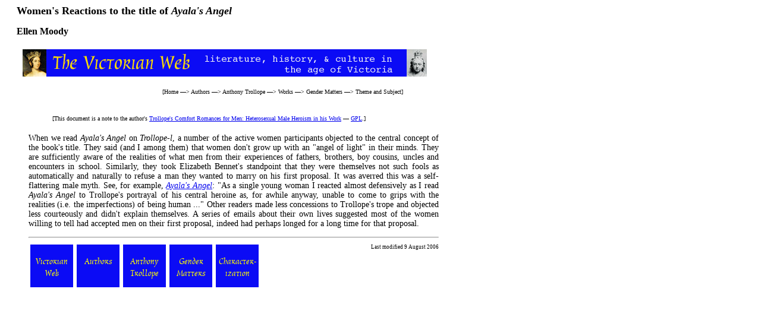

--- FILE ---
content_type: text/html
request_url: https://www.victorianweb.org/victorian/authors/trollope/moody2/31.html
body_size: 1241
content:
<!DOCTYPE HTML PUBLIC "-//W3C//DTD HTML 4.0 Transitional//EN">
<!-- Last modified 9 August 2006 --> 
<html>
<head>
<title>Women's Reactions to the title of Ayala's Angel</title>
<meta http-equiv="Content-Type" content="text/html; charset=UTF-8" />
<link href="../../../style1.css" rel="stylesheet" type="text/css" />
</head> 
<body>
<div id="whole-page">

<div id="head">
<h2>Women's Reactions to the title of <span class="h2book">Ayala's Angel</span></h2>
<h4>Ellen Moody</h4>
<img src="../../../icons2/vntop.gif">

<p class = "bc">
[<a href ="../../../index.html">Home</a> —> <a href="../../../index.html">Authors</a> —>
<a href= "../index.html">Anthony Trollope</a> —>
<a href="../works.html">Works</a>  —>
<a href="../genderov.html">Gender Matters</a>  —>
<a href="../themeov.html">Theme and Subject</a>]</p>
</div>

<div id="main">
<br/><br/>
<p class="hn">
[This document is a note to the author's 
<a href="comfort.html#31">Trollope's Comfort Romances for Men: Heterosexual  Male Heroism in his Work</a> — <a href="../../../../cv/gplbio.html">GPL</a>.]</p>


<p class="one">
When we read <span class="book">Ayala's Angel</span> on <span class="book">Trollope-l</span>, a number of the active women
participants objected to the central concept of the book's title.  They said (and I among them) that
women don't grow up with an "angel of light" in their minds.  They are sufficiently aware of the
realities of what men from their experiences of fathers, brothers, boy cousins, uncles and
encounters in school.  Similarly, they took Elizabeth Bennet's standpoint that they were
themselves not such fools as automatically and naturally to refuse a man they wanted to marry on
his first proposal.  It was averred this was a self-flattering male myth.   See, for example, <a
href="http://www.jimandellen.org/trollope/ayala.chs13-18.html" target="_blank"><span class="book">Ayala's Angel</span></a>:
"As a single young woman I reacted almost defensively as I read <span class="book">Ayala's Angel</span> to
Trollope's portrayal of his central heroine as, for awhile anyway, unable to come to grips with the
realities (i.e. the imperfections) of being human ..."  Other readers made less concessions to
Trollope's trope and objected less courteously and didn't explain themselves.  A series of emails
about their own lives suggested most of the women willing to tell had accepted men on their first
proposal, indeed had perhaps longed for a long time for that proposal.
</p>                         

<hr>
<a href ="../../../index.html">
<div class="nav-tile">
<br/>
Victorian
<br/>
Web
</div>
</a> 

<a href ="../../index.html">
<div class="nav-tile">
<br/>
Authors</div>
</a> 

<a href ="../index.html">
<div class="nav-tile">
<br/>
Anthony<br/>
Trollope
</div>
</a>


<a href ="../genderov.html">
<div class="nav-tile">
<br/>
Gender
<br/>
Matters
</div>
</a>

<a href ="../charov.html">
<div class="nav-tile">
<br/>
Character-
<br/>
ization
</div>
</a>

<p class="date">Last modified 9 August 2006
</p>

</div>
	</div>
	
</body>
</html>
                        


--- FILE ---
content_type: text/css
request_url: https://www.victorianweb.org/victorian/style1.css
body_size: 2387
content:
/**
 * @license
 * MyFonts Webfont Build ID 2986852, 2015-03-08T19:53:19-0400
 * 
 * The fonts listed in this notice are subject to the End User License
 * Agreement(s) entered into by the website owner. All other parties are 
 * explicitly restricted from using the Licensed Webfonts(s).
 * 
 * You may obtain a valid license at the URLs below.
 * 
 * Webfont: Oxford by Monotype 
 * URL: http://www.myfonts.com/fonts/mti/oxford/oxford/
 * Copyright: Copyright &#x00A9; 1992 by Agfa Corporation. All rights reserved.
 * Licensed pageviews: 250,000
 * 
 * 
 * License: http://www.myfonts.com/viewlicense?type=web&buildid=2986852
 * 
 * © 2015 MyFonts Inc
*/


/* @import must be at top of file, otherwise CSS will not work */
@import url("//hello.myfonts.net/count/2d9364");
 	
@font-face {font-family: 'Oxford';src: url('webfonts/2D9364_0_0.eot');src: url('webfonts/2D9364_0_0.eot?#iefix') format('embedded-opentype'),url('webfonts/2D9364_0_0.woff2') format('woff2'),url('webfonts/2D9364_0_0.woff') format('woff'),url('webfonts/2D9364_0_0.ttf') format('truetype');}

<!DOCTYPE html PUBLIC "-//W3C//DTD XHTML 1.0 Transitional//EN" "DTD/xhtml1-transitional.dtd">
<html><head><title>two column css for narrow images</title>
<!-- based Jeffrey Zeldmans 2 columns, ALA style by way of glish.com : CSS layout techniques; Mark Bernstein, hypertext guru and president of Eastgate Systems, solved key problems involved with varying width images. Bless him! : -->
<style type="text/css">


a {

text-decoration: none;
}

a:visited {
text-decoration: none;
}

a:hover {
text-decoration: underline;
color: #000;
}


body {
background: #fff

}


/*  header section with icon and breadcrumbs */
#head {
width: 690px;
height: 90px;
background-color: #fff;
text-align: right;
font-family:  Helvetica Neue; Helvetica
}


h2 {
	
	font-size: 18px;
	font-weight: bold;
	margin-top: 0px;
	margin-left: 20px;
	text-align: left;
}

span.h2sculpture

{
	font-family:  Helvetica Neue; Helvetica
	font-size: 18px;
	font-style: italic;
	font-weight: bold;
}

span.h2book

{
	font-family:  Helvetica Neue; Helvetica
	font-size: 18px;
	font-style: italic;
	font-weight: bold;
}


span.h2newspaper

{
	font-family:  Helvetica Neue; Helvetica
	font-size: 18px;
	font-style: italic;
	font-weight: bold;
}


span.h2periodical

{
	font-family:  Helvetica Neue; Helvetica
	font-size: 18px;
	font-style: italic;
	font-weight: bold;
}

span.h2textile

{
	font-family:  Helvetica Neue; Helvetica
	font-size: 18px;
	font-style: italic;
	font-weight: bold;
}

span.h2painting


{
	font-family:  Helvetica Neue; Helvetica
	font-size: 18px;
	font-style: italic;
	font-weight: bold;
}

span.h2exhibit

{
	font-family:  Helvetica Neue; Helvetica
	font-size: 18px;
	font-style: italic;
	font-weight: bold;
}

h3

span.h3periodical

{
	font-family:  Helvetica Neue; Helvetica
	font-size: 16px;
	font-style: italic;
	font-weight: bold;
}

span.h3exhibit

{
	font-family:  Helvetica Neue; Helvetica
	font-size: 16px;
	font-style: italic;
	font-weight: bold;
}

h4 {
	
	font-weight: bold;
	margin-top: 0px;
	margin-left: 20px;
	text-align: left;
}

span.h4website

{
	
	font-size: 14px;
	font-style: italic;
	font-size: 14px;
	font-weight: bold;
	margin-top: 0px;
	margin-left: 0px;
	text-align: left;
}

span.h4exhibit

{
	
	font-size: 14px;
	font-style: italic;
	font-size: 14px;
	font-weight: bold;
	margin-top: 0px;
	margin-left: 0px;
	text-align: left;
}

span.h4periodical

{
	
	font-size: 14px;
	font-style: italic;
	font-size: 14px;
	font-weight: bold;
	margin-top: 0px;
	margin-left: 0px;
	text-align: left;
}



/* begin header breadcrumbs trail */
 #head p.bc
  { 
  	width: 670px;
	font-family:  Helvetica Neue; Helvetica

	color: #000;
	margin-top: 10px;
		font-size: 10px;
	margin-bottom: 20px;
	text-align: right;
	}

#head img {
position: relative;
left: 20px;
margin-bottom: 10px;
margin-top: 0px;
}

	 #head a {
color: #000;
text-decoration: none;
}

 #head a:visited {
text-decoration: none;
color: #3F3F42  
}

 #head a:hover {
text-decoration: underline;
color: #000;
}


/*  main section with paragraph and span classes */

#main {
	
	width: 690px;
	margin:20px;
	padding:20px;
	text-align: justify;
	}

h3 {
	font-family:  Helvetica Neue; Helvetica
	font-size: 16px;
	font-weight: bold;
	margin-top: 20px;
	margin-left: 0px;
}

#main p 
{
	font-family:  Helvetica Neue; Helvetica
	text-align: justify;
	margin-top: 20px;
	font-size: 14px;
	text-indent: 35px;
}

#main p.one
 {
	text-indent: 0px; 
	}



/* begin paragraph after an indented quotation */	

#main p.aq
 {
	text-indent: 0px; 
	}	


#main p.poetry
 {
 	text-indent:  0px;
 	font-family:  Helvetica Neue; Helvetica
	font-size: 12px;
	margin-left: 90px;
	}	
	
#main p.lq 
{
	
	width: 580px;
	font-size: 12px;	
	text-indent: 0px;
	margin-left: 40px;
	margin-right:-40px;
	margin-top: 0px;
	
}

/* begin paragraph for small thumbnail captions  */	

#main p.tc 
{
	width: 580px;
	margin-left: 60px;
	margin-right: -60px;
	font-size: 10px;
	text-indent: 0px;
	margin-top: 20px;
}


#main table
{
	font-family:  Helvetica Neue; Helvetica; Arial
	}


.nav-tile
{
float: left;
color: #FFFF00;
background-color: #0b0bf5;
width: 72px;
height: 72px;
text-align: center;
font-family: Oxford, ‘Metrophobic’, Helvetica, serif; font-weight: 400; 
font-size: 100%;
margin: 3px;
}


.nav2-tile
{

color: #FFFF00;
background-color: #0b0bf5;
width: 72px;
height: 72px;
text-align: center;
padding-top: 1px;
font-family: Oxford, ‘Metrophobic’, Helvetica, serif; font-weight: 400; 
font-size: 130%;
line-height: 1.0;
margin: 0px;
}

.nav3-tile
{

color: #0b0bf5;
background-color: #ffffff;
width: 160px;
height: 72px;
text-align: center;
font-family: Oxford, ‘Metrophobic’, Helvetica, serif; font-weight: 400; 
font-size: 230%;
margin: 1px;
}

.navtop-tile
{

color: #FFFF00;
background-color: #0b0bf5;
width: 720px;
height: 42px;
text-align: center;
font-family: Oxford, ‘Metrophobic’, Helvetica, serif; font-weight: 600; 
font-size: 150%;
margin: 3px;
}

/* link overrides */
.nav-tile a {
text-decoration: none;
color: #FFFF00;
}

.nav-tile a:visited {
text-decoration: none;
color: #FFFF00;
}

.nav-tile a:hover {
text-decoration: underline;
color: #FFFF00;
}

	



/* begin paragraph for headnotes  */	

#main p.hn 

{
	
	width: 580px;
	font-size: 10px;
	text-indent: 0px;
	margin-left: 40px;
	margin-right: -40px;
	margin-top: 20px;
}


#main p.tcright {
	font-family:  Helvetica Neue; Helvetica
	width: 580px;
	font-size: 10px;
	text-indent: 0px;
	margin-left: 40px;
	margin-right: -40px;
	margin-top: 20px;
	text-align:right;
}
	

/* begin paragraph in question set section */	
#main p.ques
 {
	text-indent: 0px; 
	font-size: 14px;
	}	
		

/* begin bibliography */		
#main p.bibl
 { 
 	margin-left: 40px;
	text-align: left;
	font-size: 13px;
	text-indent: -40px
	
	}
/* begin paragraph in chronologies and timelines to replace html tables */	

#main p.chron
 { 
 	margin-left: 60px;
	text-align: left;
	text-indent: -60px
	}
	
/* begin paragraph on contents pages and timelines to replace html tables */	

#main p.toc
 { 
 	margin-left: 80px;
	text-align: left;
	text-indent: -80px
	}	
		
	

 #main p.date
  { 
	font-family:  Helvetica Neue; Helvetica
	
	color: #000; 
	margin-top: 10px;
	font-size: 9px;
	margin-bottom: 20px;
	text-align: right;
	}

#main li {
	font-size: 14px;
	text-align: left;
	font-family:  Helvetica Neue; Helvetica
}

#main li a 
{
	color: #000;
text-decoration: none;
}

#main li a:visited 

{
text-decoration: none;
color: #3F3F42  
}

#main li a:hover {
text-decoration: underline;
color: #000;
}




/* begin defining span classes for book, painting, and other titles */
#main span.book

{
	font-family:  Helvetica Neue; Helvetica
	font-size: 14px;
	font-style: italic;	
	}	
	
#main span.exhibit

{
	font-family: Helvetica Neue; Helvetica
	font-size: 14px;
	font-style: italic;	
	}		
	
#main span.painting

{
	font-family:  Helvetica Neue; Helvetica
	font-size: 14px;
	font-style: italic;	
	}	
	
#main span.artwork

{
	font-family: Helvetica Neue; Helvetica
	font-size: 14px;
	font-style: italic;	
	}	
	
	#main span.drawing

{
	font-family: Helvetica Neue; Helvetica
	font-size: 14px;
	font-style: italic;	
	}

#main span.newspaper

{
	font-family: Helvetica Neue; Helvetica
	font-size: 14px;
	font-style: italic;	
	}	
	
	#main span.periodical

{
	font-family: Helvetica Neue; Helvetica
	font-size: 14px;
	font-style: italic;	
	}	
	
#main span.illustration

{
	font-family: Helvetica Neue; Helvetica
	font-size: 14px;
	font-style: italic;	
	}	
	
#main span.textile

{
	font-family: Helvetica Neue; Helvetica
	font-size: 14px;
	font-style: italic;	
	}
	
		
#main span.film

{
	font-family: Helvetica Neue; Helvetica
	font-size: 14px;
	font-style: italic;	
	}		
	
#main span.song

{
	font-family: Helvetica Neue; Helvetica
	font-size: 14px;
	font-style: italic;	
	}	
	
#main span.music

{
	font-family: Helvetica Neue; Helvetica
	font-size: 14px;
	font-style: italic;	
	}	
	
#main span.website

{
	font-family:  Helvetica Neue; Helvetica
	font-size: 14px;
	font-style: italic;
}		
	
		
#main span.caption

{
	font-family: Helvetica Neue; Helvetica
	font-size: 14px;
	font-style: italic;	
	}		
	
#main span.ship

{
	font-family: Helvetica Neue; Helvetica
	font-size: 14px;
	font-style: italic;	
	}		

#main span.sculpture

{
	font-family:  Helvetica Neue; Helvetica
	font-size: 14px;
	font-style: italic;	
	}

#main span.building

{
	font-family:  Helvetica Neue; Helvetica 
	font-size: 14px;
	font-style: italic;	
	}	
	
	

#main span.photo

{
	font-family:  Helvetica Neue; Helvetica
	font-size: 14px;
	font-style: italic;
	}
	
#main span.loco

{
	font-family:  Helvetica Neue; Helvetica
	font-size: 14px;
	font-style: italic;
	}		
	
#main img {
	margin-top: 10px;
	border="0"
}
 
	
	

span.tcbook

{
	font-family:  Helvetica Neue; Helvetica
	font-size: 10px;
	font-style: italic;
	
}

span.tcsculpture

{
	font-family:  Helvetica Neue; Helvetica
	font-size: 10px;
	font-style: italic;
	
}

span.tcartwork

{
	font-family:  Helvetica Neue; Helvetica
	font-size: 10px;
	font-style: italic;
	
}

span.tcexhibit

{
	font-family:  Helvetica Neue; Helvetica
	font-size: 10px;
	font-style: italic;
	
}
span.tcwebsite

{
	font-family:  Helvetica Neue; Helvetica
	font-size: 10px;
	font-style: italic;
	
}


span.lqwebsite

{
	font-family:  Helvetica Neue; Helvetica
	font-size: 12px;
	font-style: italic;
	
}


span.bcbook

{
	font-family:  Helvetica Neue; Helvetica
	font-size: 10px;
	font-style: italic;
	
}

span.bcperiodical

{
	font-family:  Helvetica Neue; Helvetica
	font-size: 10px;
	font-style: italic;
	
}

span.bcnewspaper

{
	font-family:  Helvetica Neue; Helvetica
	font-size: 10px;
	font-style: italic;
	
}

span.lqperiodical

{
	font-family:  Helvetica Neue; Helvetica
	font-size: 12px;
	font-style: italic;
	
}

span.lqnewspaper

{
	font-family:  Helvetica Neue; Helvetica
	font-size: 12px;
	font-style: italic;
	
}


span.lqbook

{
	font-family:  Helvetica Neue; Helvetica
	font-size: 12px;
	font-style: italic;
	
}

span.lqpainting

{
	font-family:  Helvetica Neue; Helvetica
	font-size: 12px;
	font-style: italic;
	
}

span.lqartwork

{
	font-family:  Helvetica Neue; Helvetica
	font-size: 12px;
	font-style: italic;
	
}

span.lqplay

{
	font-family:  Helvetica Neue; Helvetica
	font-size: 12px;
	font-style: italic;
}



span.lqperiodical

{
	font-family:  Helvetica Neue; Helvetica
	font-size: 12px;
	font-style: italic;
	
}

span.lqtextile

{
	font-family:  Helvetica Neue; Helvetica
	font-size: 12px;
	font-style: italic;
	
}


span.lqmusic

{
	font-family:  Helvetica Neue; Helvetica
	font-size: 12px;
	font-style: italic;
	
}

span.hnbook


{
	font-family:  Helvetica Neue; Helvetica
	font-size: 10px;
	font-style: italic;
	
}


span.hnship


{
	font-family:  Helvetica Neue; Helvetica
	font-size: 10px;
	font-style: italic;
	
}

span.hnperiodical


{
	font-family:  Helvetica Neue; Helvetica
	font-size: 10px;
	font-style: italic;
	
}
span.hnpainting


{
	font-family:  Helvetica Neue; Helvetica
	font-size: 10px;
	font-style: italic;
	
	}
span.hnsong


{
	font-family:  Helvetica Neue; Helvetica
	font-size: 10px;
	font-style: italic;
	
}

span.hnwebsite


{
	font-family:  Helvetica Neue; Helvetica
	font-size: 10px;
	font-style: italic;
	
}


span.website

{
	font-family:  Helvetica Neue; Helvetica
	font-size: 10px;
	font-style: italic;
	
}


span.h3book

{
	font-family:  Helvetica Neue; Helvetica
	font-size: 16px;
	font-style: italic;
	font-weight: bold;
}

span.h4book

{
	font-family:  Helvetica Neue; Helvetica
	font-size: 14px;
	font-style: italic;
	font-weight: bold;
}

span.play

{
	font-family:  Helvetica Neue; Helvetica
	font-size: 14px;
	font-style: italic;
}	

span.stainedglass

{
	font-family:  Helvetica Neue; Helvetica
	font-size: 14px;
	font-style: italic;
}	
span.painting

{
	font-family:  Helvetica Neue; Helvetica
	font-size: 14px;
	font-style: italic;
}	

span.engraving

{
	font-family:  Helvetica Neue; Helvetica
	font-size: 14px;
	font-style: italic;
}	

span.drawing

{
	font-family:  Helvetica Neue; Helvetica
	font-size: 14px;
	font-style: italic;
}	

span.h2drawing


{
	font-family:  Helvetica Neue; Helvetica
	font-size: 18px;
	font-style: italic;
	font-weight: bold;
}

span.h2engraving


{
	font-family:  Helvetica Neue; Helvetica
	font-size: 18px;
	font-style: italic;
	font-weight: bold;
}


span.h2painting


{
	font-family:  Helvetica Neue; Helvetica
	font-size: 18px;
	font-style: italic;
	font-weight: bold;
}




/* float commands to replace html align right and left*/

.floatright 
{
float: right;
margin: 0 10px 10px 10px;
}


.floatleft 
{
float: left;
margin: 0 10px 10px 7px;
}

 

